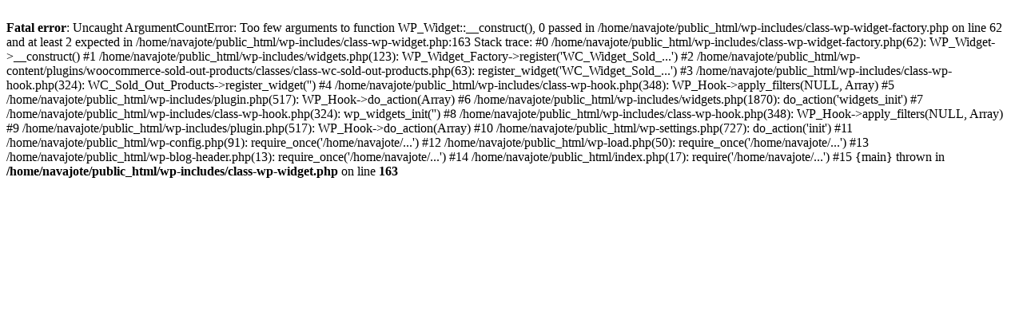

--- FILE ---
content_type: text/html; charset=UTF-8
request_url: http://navajotextiles.net/blog/blog-multi-author/
body_size: 1884
content:
<br />
<b>Fatal error</b>:  Uncaught ArgumentCountError: Too few arguments to function WP_Widget::__construct(), 0 passed in /home/navajote/public_html/wp-includes/class-wp-widget-factory.php on line 62 and at least 2 expected in /home/navajote/public_html/wp-includes/class-wp-widget.php:163
Stack trace:
#0 /home/navajote/public_html/wp-includes/class-wp-widget-factory.php(62): WP_Widget-&gt;__construct()
#1 /home/navajote/public_html/wp-includes/widgets.php(123): WP_Widget_Factory-&gt;register('WC_Widget_Sold_...')
#2 /home/navajote/public_html/wp-content/plugins/woocommerce-sold-out-products/classes/class-wc-sold-out-products.php(63): register_widget('WC_Widget_Sold_...')
#3 /home/navajote/public_html/wp-includes/class-wp-hook.php(324): WC_Sold_Out_Products-&gt;register_widget('')
#4 /home/navajote/public_html/wp-includes/class-wp-hook.php(348): WP_Hook-&gt;apply_filters(NULL, Array)
#5 /home/navajote/public_html/wp-includes/plugin.php(517): WP_Hook-&gt;do_action(Array)
#6 /home/navajote/public_html/wp-includes/widgets.php(1870): do_action('widgets_init')
#7 /home/navajote/public_html/wp-includes/class-wp-hook.php(324): wp_widgets_init('')
#8 /home/navajote/public_html/wp-includes/class-wp-hook.php(348): WP_Hook-&gt;apply_filters(NULL, Array)
#9 /home/navajote/public_html/wp-includes/plugin.php(517): WP_Hook-&gt;do_action(Array)
#10 /home/navajote/public_html/wp-settings.php(727): do_action('init')
#11 /home/navajote/public_html/wp-config.php(91): require_once('/home/navajote/...')
#12 /home/navajote/public_html/wp-load.php(50): require_once('/home/navajote/...')
#13 /home/navajote/public_html/wp-blog-header.php(13): require_once('/home/navajote/...')
#14 /home/navajote/public_html/index.php(17): require('/home/navajote/...')
#15 {main}
  thrown in <b>/home/navajote/public_html/wp-includes/class-wp-widget.php</b> on line <b>163</b><br />
